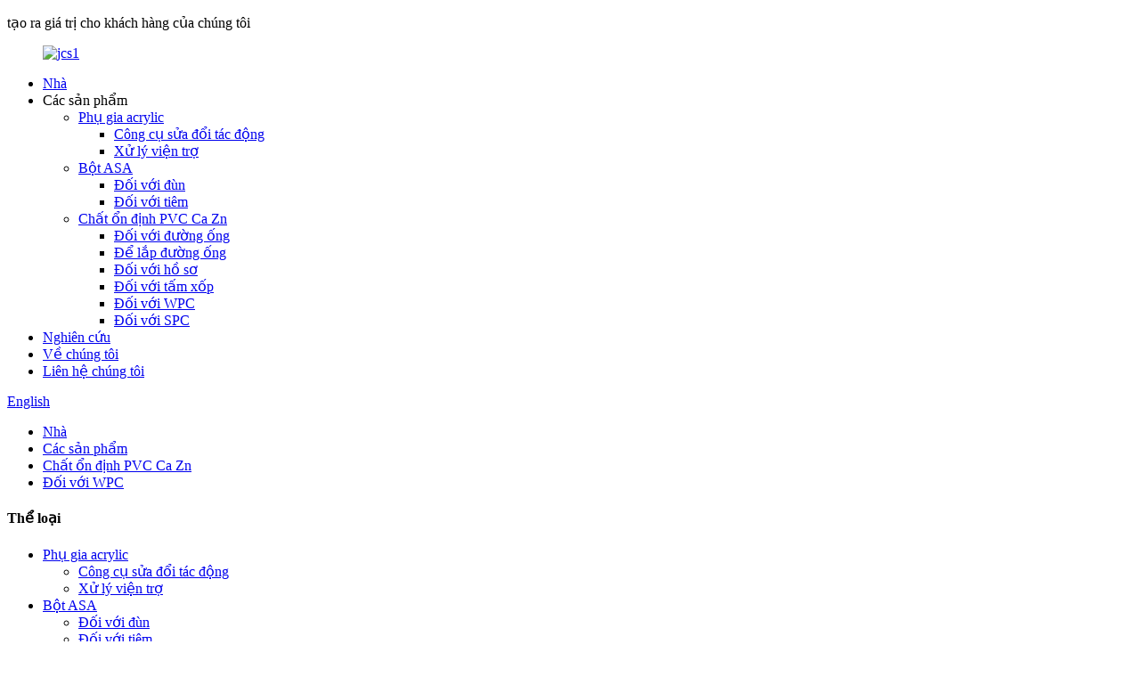

--- FILE ---
content_type: text/html
request_url: http://vi.jinchangshu.com/for-wpcspc/
body_size: 8603
content:
<!DOCTYPE html> <html dir="ltr" lang="vi"> <head> <meta http-equiv="Content-Type" content="text/html; charset=UTF-8" /> <!-- Global site tag (gtag.js) - Google Analytics --> <script async src="https://www.googletagmanager.com/gtag/js?id=UA-233495627-72"></script> <script>
  window.dataLayer = window.dataLayer || [];
  function gtag(){dataLayer.push(arguments);}
  gtag('js', new Date());

  gtag('config', 'UA-233495627-72');
</script>  <title>Đối với các nhà sản xuất WPC - Trung Quốc Đối với nhà máy WPC, các nhà cung cấp</title> <meta name="viewport" content="width=device-width,initial-scale=1,minimum-scale=1,maximum-scale=1,user-scalable=no"> <link rel="apple-touch-icon-precomposed" href=""> <meta name="format-detection" content="telephone=no"> <meta name="apple-mobile-web-app-capable" content="yes"> <meta name="apple-mobile-web-app-status-bar-style" content="black"> <link href="//cdn.globalso.com/jinchangshu/style/global/style.css" rel="stylesheet"> <link href="//cdn.globalso.com/jinchangshu/style/public/public.css" rel="stylesheet"> <link href="https://fonts.googlefonts.cn/css?family=Comfortaa" rel="stylesheet">  <link rel="shortcut icon" href="//cdn.globalso.com/jinchangshu/d9cb3dec1.jpg" /> <link rel="canonical" href="https://www.jinchangshu.com/for-wpcspc/" /> <meta name="description" content="Đối với các nhà sản xuất, nhà máy, nhà cung cấp WPC từ Trung Quốc, Nếu bạn đang tìm kiếm Chất lượng tốt với giá tốt và giao hàng kịp thời.Hãy liên hệ với chúng tôi." /> <link href="//cdn.globalso.com/hide_search.css" rel="stylesheet"/><link href="//www.jinchangshu.com/style/vi.html.css" rel="stylesheet"/></head> <body> <div class="container"> <header class="web_head">     <div class="head_layer">       <div class="layout head_layer_logo_layout">                    <div class="logo_p"><p>tạo ra giá trị cho khách hàng của chúng tôi</p></div>           <figure class="logo"><a href="/" class="logo_box">                         <img src="//cdn.globalso.com/jinchangshu/jcs1.jpg" alt="jcs1">                       </a>           </figure>                </div>       <div class="layout_nav_width">         <div class="layout">                   <nav class="nav_wrap">             <ul class="head_nav">           <li><a href="/">Nhà</a></li> <li class="current-menu-ancestor"><a>Các sản phẩm</a> <ul class="sub-menu"> 	<li><a href="/impact-modifier-processing-aid-product/">Phụ gia acrylic</a> 	<ul class="sub-menu"> 		<li><a href="/impact-modifier/">Công cụ sửa đổi tác động</a></li> 		<li><a href="/processing-aid/">Xử lý viện trợ</a></li> 	</ul> </li> 	<li><a href="/asa-powder-product/">Bột ASA</a> 	<ul class="sub-menu"> 		<li><a href="/for-extrusion/">Đối với đùn</a></li> 		<li><a href="/for-injection/">Đối với tiêm</a></li> 	</ul> </li> 	<li class="current-menu-ancestor current-menu-parent"><a href="/pvc-ca-zn-stabilizer-product/">Chất ổn định PVC Ca Zn</a> 	<ul class="sub-menu"> 		<li><a href="/for-pipe/">Đối với đường ống</a></li> 		<li><a href="/for-pipe-fitting/">Để lắp đường ống</a></li> 		<li><a href="/for-profile/">Đối với hồ sơ</a></li> 		<li><a href="/for-foamboard/">Đối với tấm xốp</a></li> 		<li class="nav-current"><a href="/for-wpcspc/">Đối với WPC</a></li> 		<li><a href="/for-spc/">Đối với SPC</a></li> 	</ul> </li> </ul> </li> <li><a href="/research/">Nghiên cứu</a></li> <li><a href="/about-us/">Về chúng tôi</a></li> <li><a href="/contact-us/">Liên hệ chúng tôi</a></li>         </ul>             <b id="btn-search" class="btn--search"></b>           </nav>           <div class="head_right">             <div class="change-language ensemble">   <div class="change-language-info">     <div class="change-language-title medium-title">        <div class="language-flag language-flag-en"><a href="https://www.jinchangshu.com/"><b class="country-flag"></b><span>English</span> </a></div>        <b class="language-icon"></b>      </div> 	<div class="change-language-cont sub-content">         <div class="empty"></div>     </div>   </div> </div> <!--theme237-->          </div>         </div>       </div>     </div>   </header><div class="path_bar" style="background-image: url(https://www.jinchangshu.com/uploads/未标题-11.jpg)"></div> <div class="head_title">     <div class="layout">       <ul>         <li> <a itemprop="breadcrumb" href="/">Nhà</a></li><li> <a itemprop="breadcrumb" href="/products/" title="Products">Các sản phẩm</a> </li><li> <a itemprop="breadcrumb" href="/ca-zn-stabilizer/" title="PVC Ca Zn Stabilizer">Chất ổn định PVC Ca Zn</a> </li><li> <a href="#">Đối với WPC</a></li>       </ul>     </div>        </div> <section class="web_main page_main page_main_special">      <div class="layout">     <aside class="aside">   <section class="aside-wrap">     <section class="side-widget">     <div class="side-tit-bar">       <h4 class="side-tit">Thể loại</h4>     </div>     <ul class="side-cate">       <li><a href="/acrylic-additives/">Phụ gia acrylic</a> <ul class="sub-menu"> 	<li><a href="/impact-modifier/">Công cụ sửa đổi tác động</a></li> 	<li><a href="/processing-aid/">Xử lý viện trợ</a></li> </ul> </li> <li><a href="/asa-powder/">Bột ASA</a> <ul class="sub-menu"> 	<li><a href="/for-extrusion/">Đối với đùn</a></li> 	<li><a href="/for-injection/">Đối với tiêm</a></li> </ul> </li> <li class="current-menu-ancestor current-menu-parent"><a href="/ca-zn-stabilizer/">Chất ổn định PVC Ca Zn</a> <ul class="sub-menu"> 	<li><a href="/for-foamboard/">Đối với tấm xốp</a></li> 	<li><a href="/for-pipe/">Đối với đường ống</a></li> 	<li><a href="/for-pipe-fitting/">Để lắp đường ống</a></li> 	<li><a href="/for-profile/">Đối với hồ sơ</a></li> 	<li class="nav-current"><a href="/for-wpcspc/">Đối với WPC</a></li> 	<li><a href="/for-spc/">Đối với SPC</a></li> </ul> </li>     </ul>   </section>   <div class="side-widget">     <div class="side-tit-bar">       <h2 class="side-tit">Sản phẩm nổi bật</h2>     </div>     <div class="side-product-items">       <div class="items_content">         <ul >                                                      <li class="side_product_item">                         <figure> <a  class="item-img" href="/pvc-calcium-zinc-stabilizer-jcs-64-product/"><img src="//cdn.globalso.com/jinchangshu/ca-zn11-300x300.jpg" alt="Chất ổn định PVC Ca Zn JCS-64"></a>               <figcaption>                 <div class="item_text"><a href="/pvc-calcium-zinc-stabilizer-jcs-64-product/">Chất ổn định PVC Ca Zn JCS-64</a></div>               </figcaption>             </figure>             <a href="/pvc-calcium-zinc-stabilizer-jcs-64-product/" class="add-friend"></a>            </li>                             </ul>       </div>     </div>   </div>     </section> </aside>    <section class="main">       <div class="items_list">         <h1 class="page_title">Đối với WPC</h1>          	                  <ul class="product_list_items">    <li class="product_list_item">             <figure>               <span class="item_img"><img src="//cdn.globalso.com/jinchangshu/ca-zn11-300x300.jpg" alt="Chất ổn định PVC Ca Zn JCS-64"><a href="/pvc-calcium-zinc-stabilizer-jcs-64-product/" title="PVC Ca Zn Stabilizer  JCS-64"></a> </span>               <figcaption> 			  <div class="item_information">                      <h3 class="item_title"><a href="/pvc-calcium-zinc-stabilizer-jcs-64-product/" title="PVC Ca Zn Stabilizer  JCS-64">Chất ổn định PVC Ca Zn JCS-64</a></h3>                 <div class="item_info"><p>● JCS-64 là hệ thống ổn định / bôi trơn một gói không độc hại được thiết kế để xử lý ép đùn.Nó được đề xuất sử dụng trong WPC.</p> <p>● Nó cung cấp độ ổn định nhiệt tốt, màu sắc ban đầu tuyệt vời và độ ổn định màu sắc.Dưới các thông số xử lý thích hợp, JCS-64 sẽ thể hiện việc cải thiện hiệu suất tấm ra.</p> <p>● Liều dùng: Nên sử dụng 3,2 - 4,5 phr tùy theo công thức và điều kiện vận hành máy.Nhiệt độ trộn từ 110 ℃ - 130 ℃ được khuyến khích.</p> </div>                 </div>                 <div class="product_btns">                   <a href="javascript:" class="priduct_btn_inquiry add_email12">cuộc điều tra</a><a href="/pvc-calcium-zinc-stabilizer-jcs-64-product/" class="priduct_btn_detail">chi tiết</a>                 </div>               </figcaption>             </figure>           </li>    <li class="product_list_item">             <figure>               <span class="item_img"><img src="//cdn.globalso.com/jinchangshu/ca-zn9-300x300.jpg" alt="Chất ổn định PVC Ca Zn JCS-86"><a href="/pvc-calcium-zinc-stabilizer-jcs-86-product/" title="PVC Ca Zn Stabilizer  JCS-86"></a> </span>               <figcaption> 			  <div class="item_information">                      <h3 class="item_title"><a href="/pvc-calcium-zinc-stabilizer-jcs-86-product/" title="PVC Ca Zn Stabilizer  JCS-86">Chất ổn định PVC Ca Zn JCS-86</a></h3>                 <div class="item_info"><p>● JCS-86 là hệ thống ổn định / bôi trơn một gói không độc hại được thiết kế để xử lý ép đùn.Nó được đề xuất sử dụng trong WPC.</p> <p>● Nó cung cấp độ ổn định nhiệt tốt.Dưới các thông số xử lý thích hợp, JCS-86 sẽ thể hiện việc cải thiện hiệu suất tấm ra.</p> <p>● Liều dùng: 0,8 - 1,125 phr (trên 25phr nhựa PVC) được khuyến nghị tùy thuộc vào công thức và điều kiện vận hành máy.Nhiệt độ trộn từ 110 ℃ - 130 ℃ được khuyến khích.</p> </div>                 </div>                 <div class="product_btns">                   <a href="javascript:" class="priduct_btn_inquiry add_email12">cuộc điều tra</a><a href="/pvc-calcium-zinc-stabilizer-jcs-86-product/" class="priduct_btn_detail">chi tiết</a>                 </div>               </figcaption>             </figure>           </li>          </ul>         <div class="page_bar">         <div class="pages"></div>       </div>       </div>            </section>   </div> </section> <footer class="web_footer">     <section class="foot_items">       <div class="layout foot_logo">         <div class="foot_item foot_item_info wow fadeInLeftA" data-wow-delay="0s">           <div class="foot_logo"><a href="/">             <img src="https://www.jinchangshu.com/uploads/2704b05d.png" alt="Logo">             <!--             <img src="h" alt="h">              -->             </a>           </div>         </div>       </div>       <div class="layout">       <div class="foot_item foot_item_product wow fadeInLeftA" data-wow-delay=".2s">           <div class="foot_item_hd">             <h2 class="title">ĐỊA CHỈ</h2>           </div>           <div class="foot_item_bd">             <ul class="foot_txt_list">               <li>                 <p>Văn phòng:</p>                 <p>Phòng 1023, Tòa nhà số 2, Khu Thương mại Trung tâm, Quận Kuiwen, Thành phố Duy Phường, Tỉnh Sơn Đông, Trung Quốc</p>               </li>               <li>                 <p>Nhà máy:</p>                 <p>Khu phát triển kinh tế BinHai (XiaYing), thành phố WeiFang, ShanDong, Trung Quốc</p>               </li>               <!-- <li><a href="https://www.jinchangshu.com/asa-powder/">ASA Powder</a></li>               <li><a href="https://www.jinchangshu.com/ca-zn-stabilizer/">Ca Zn Stabilizer</a></li> -->             </ul>           </div>         </div>         <div class="foot_item foot_item_contact wow fadeInLeftA" data-wow-delay=".1s">          <div class="foot_item_hd">            <h3 class="title">Tiếp xúc</h3>          </div>          <div class="foot_item_bd">            <address class="foot_contact_list">               <!-- <h4 class="item_sub_tit">U.S.</h4> -->             <!-- icons:                  ============================                  contact_ico_local                  contact_ico_phone                  contact_ico_email                  contact_ico_fax                  contact_ico_skype                  contact_ico_time -->                                <ul>                <li class="contact_item">                  <i class="contact_ico contact_ico_phone"></i>                 <div class="contact_txt"><a class="tel_link" href="tel:+86 18678459190">+86 18678459190</a></div>               </li>                <!-- <li class="contact_item">                  <i class="contact_ico contact_ico_local"></i>                    <div class="contact_txt">BinHai (XiaYing) Economic Development Zone, WeiFang City, ShanDong, China</div>               </li> -->                <li class="contact_item">                  <i class="contact_ico contact_ico_email"></i>                   <div class="contact_txt"><a href="mailto:charlietang93@hotmail.com " >charlietang93@hotmail.com</a></div>               </li>              </ul>            </address>          </div>         </div>                  <div class="foot_item foot_item_follow wow fadeInLeftA" data-wow-delay=".3s">           <div class="foot_item_hd">             <h2 class="title">Hồ sơ xã hội</h2>           </div>           <div class="foot_item_bd">             <ul class="foot_sns">                             <li><a target="_blank" href="https://twitter.com/jinchangshu"><img src="//cdn.globalso.com/jinchangshu/e6486788.png" alt="10015"></a></li>                             <li><a target="_blank" href="https://www.facebook.com/Shandong-Jinchangshu-New-Material-Technology-Co-Ltd-103834814885979"><img src="//cdn.globalso.com/jinchangshu/8a60deae.png" alt="10016"></a></li>                             <li><a target="_blank" href="https://www.linkedin.com/company/shandong-jinchangshu-new-material-technology-co-ltd"><img src="//cdn.globalso.com/jinchangshu/fbc67edb.png" alt="10021"></a></li>                             <li><a target="_blank" href="https://www.instagram.com/invites/contact/?i=11jnvkdf0hpc4&utm_content=kcvodm1"><img src="//cdn.globalso.com/jinchangshu/61351d22.png" alt="instagram (1)"></a></li>                           </ul>           </div>         </div>       </div>     </section>     <div class="foot_bar">       <div class="layout">         <div class="copyright_text">© Bản quyền - 2010-2022: Tất cả các quyền Jinchangshu được bảo lưu.</div>         <ul class="footer_site">              <li><a href="/featured/">sản phẩm nổi bật</a></li>       <li><a href="/sitemap.xml">Sơ đồ trang web</a></li>       <li>	<a href="https://m.jinchangshu.com/">Di động AMP</a></li>           <li><a href='/roof-tile-extrusion/' title='Roof Tile Extrusion'>Đùn ngói mái</a>,  <a href='/compostable-plastic-film/' title='Compostable Plastic Film'>Phim nhựa có thể phân hủy</a>,  <a href='/colored-transparent-plastic-film/' title='Colored Transparent Plastic Film'>Phim nhựa trong suốt có màu</a>,  <a href='/pvc-heat-stabilizer/' title='Pvc Heat Stabilizer'>Pvc nhiệt ổn định</a>,  <a href='/pvc-spc-ca-zn-stabilizer/' title='Pvc Spc Ca Zn Stabilizer'>Chất ổn định Pvc Spc Ca Zn</a>,  <a href='/opaque-acrylic/' title='Opaque Acrylic'>Acrylic đục</a>, </li>   </ul>            <!--         <script type="text/javascript" src="//www.globalso.site/livechat.js"></script> -->          </div>     </div>   </footer> <aside class="scrollsidebar" id="scrollsidebar">   <div class="side_content">     <div class="side_list">       <header class="hd"><img src="//cdn.globalso.com/title_pic.png" alt="Hạn sử dụng trực tuyến"/></header>       <div class="cont">         <li><a class="email" href="javascript:" onclick="showMsgPop();">Gửi email</a></li>                                       </div>                   <div class="side_title"><a  class="close_btn"><span>x</span></a></div>     </div>   </div>   <div class="show_btn"></div> </aside>  <div class="inquiry-pop-bd">   <div class="inquiry-pop"> <i class="ico-close-pop" onclick="hideMsgPop();"></i>     <script type="text/javascript" src="//www.globalso.site/form.js"></script>   </div> </div> </div> <div class="web-search"> <b id="btn-search-close" class="btn--search-close"></b>   <div style=" width:100%">     <div class="head-search">       <form  action="/search.php" method="get">           <input class="search-ipt" type="text" placeholder="Start Typing..."  name="s" id="s" />           <input type="hidden" name="cat" value="490"/>           <input class="search-btn" type="submit"  id="searchsubmit" value=""/>         <!-- <span class="search-attr">Hit enter to search or ESC to close</span> -->         </form>     </div>   </div> </div>  <script type="text/javascript" src="//cdn.globalso.com/jinchangshu/style/global/js/jquery.min.js"></script>  <script type="text/javascript" src="//cdn.globalso.com/jinchangshu/style/global/js/common.js"></script> <script type="text/javascript" src="//cdn.globalso.com/jinchangshu/style/public/public.js"></script>  <!--[if lt IE 9]> <script src="//cdn.globalso.com/jinchangshu/style/global/js/html5.js"></script> <![endif]--> <script>
function getCookie(name) {
    var arg = name + "=";
    var alen = arg.length;
    var clen = document.cookie.length;
    var i = 0;
    while (i < clen) {
        var j = i + alen;
        if (document.cookie.substring(i, j) == arg) return getCookieVal(j);
        i = document.cookie.indexOf(" ", i) + 1;
        if (i == 0) break;
    }
    return null;
}
function setCookie(name, value) {
    var expDate = new Date();
    var argv = setCookie.arguments;
    var argc = setCookie.arguments.length;
    var expires = (argc > 2) ? argv[2] : null;
    var path = (argc > 3) ? argv[3] : null;
    var domain = (argc > 4) ? argv[4] : null;
    var secure = (argc > 5) ? argv[5] : false;
    if (expires != null) {
        expDate.setTime(expDate.getTime() + expires);
    }
    document.cookie = name + "=" + escape(value) + ((expires == null) ? "": ("; expires=" + expDate.toUTCString())) + ((path == null) ? "": ("; path=" + path)) + ((domain == null) ? "": ("; domain=" + domain)) + ((secure == true) ? "; secure": "");
}
function getCookieVal(offset) {
    var endstr = document.cookie.indexOf(";", offset);
    if (endstr == -1) endstr = document.cookie.length;
    return unescape(document.cookie.substring(offset, endstr));
}

var firstshow = 0;
var cfstatshowcookie = getCookie('easyiit_stats');
if (cfstatshowcookie != 1) {
    a = new Date();
    h = a.getHours();
    m = a.getMinutes();
    s = a.getSeconds();
    sparetime = 1000 * 60 * 60 * 24 * 1 - (h * 3600 + m * 60 + s) * 1000 - 1;
    setCookie('easyiit_stats', 1, sparetime, '/');
    firstshow = 1;
}
if (!navigator.cookieEnabled) {
    firstshow = 0;
}
var referrer = escape(document.referrer);
var currweb = escape(location.href);
var screenwidth = screen.width;
var screenheight = screen.height;
var screencolordepth = screen.colorDepth;
$(function($){
   $.get("/statistic.php", { action:'stats_init', assort:0, referrer:referrer, currweb:currweb , firstshow:firstshow ,screenwidth:screenwidth, screenheight: screenheight, screencolordepth: screencolordepth, ranstr: Math.random()},function(data){}, "json");
			
});
</script> <script type="text/javascript">

if(typeof jQuery == 'undefined' || typeof jQuery.fn.on == 'undefined') {
	document.write('<script src="https://www.jinchangshu.com/wp-content/plugins/bb-plugin/js/jquery.js"><\/script>');
	document.write('<script src="https://www.jinchangshu.com/wp-content/plugins/bb-plugin/js/jquery.migrate.min.js"><\/script>');
}

</script><ul class="prisna-wp-translate-seo" id="prisna-translator-seo"><li class="language-flag language-flag-en"><a href="https://www.jinchangshu.com/for-wpcspc/" title="English" target="_blank"><b class="country-flag"></b><span>English</span></a></li><li class="language-flag language-flag-fr"><a href="http://fr.jinchangshu.com/for-wpcspc/" title="French" target="_blank"><b class="country-flag"></b><span>French</span></a></li><li class="language-flag language-flag-de"><a href="http://de.jinchangshu.com/for-wpcspc/" title="German" target="_blank"><b class="country-flag"></b><span>German</span></a></li><li class="language-flag language-flag-pt"><a href="http://pt.jinchangshu.com/for-wpcspc/" title="Portuguese" target="_blank"><b class="country-flag"></b><span>Portuguese</span></a></li><li class="language-flag language-flag-es"><a href="http://es.jinchangshu.com/for-wpcspc/" title="Spanish" target="_blank"><b class="country-flag"></b><span>Spanish</span></a></li><li class="language-flag language-flag-ru"><a href="http://ru.jinchangshu.com/for-wpcspc/" title="Russian" target="_blank"><b class="country-flag"></b><span>Russian</span></a></li><li class="language-flag language-flag-ja"><a href="http://ja.jinchangshu.com/for-wpcspc/" title="Japanese" target="_blank"><b class="country-flag"></b><span>Japanese</span></a></li><li class="language-flag language-flag-ko"><a href="http://ko.jinchangshu.com/for-wpcspc/" title="Korean" target="_blank"><b class="country-flag"></b><span>Korean</span></a></li><li class="language-flag language-flag-ar"><a href="http://ar.jinchangshu.com/for-wpcspc/" title="Arabic" target="_blank"><b class="country-flag"></b><span>Arabic</span></a></li><li class="language-flag language-flag-ga"><a href="http://ga.jinchangshu.com/for-wpcspc/" title="Irish" target="_blank"><b class="country-flag"></b><span>Irish</span></a></li><li class="language-flag language-flag-el"><a href="http://el.jinchangshu.com/for-wpcspc/" title="Greek" target="_blank"><b class="country-flag"></b><span>Greek</span></a></li><li class="language-flag language-flag-tr"><a href="http://tr.jinchangshu.com/for-wpcspc/" title="Turkish" target="_blank"><b class="country-flag"></b><span>Turkish</span></a></li><li class="language-flag language-flag-it"><a href="http://it.jinchangshu.com/for-wpcspc/" title="Italian" target="_blank"><b class="country-flag"></b><span>Italian</span></a></li><li class="language-flag language-flag-da"><a href="http://da.jinchangshu.com/for-wpcspc/" title="Danish" target="_blank"><b class="country-flag"></b><span>Danish</span></a></li><li class="language-flag language-flag-ro"><a href="http://ro.jinchangshu.com/for-wpcspc/" title="Romanian" target="_blank"><b class="country-flag"></b><span>Romanian</span></a></li><li class="language-flag language-flag-id"><a href="http://id.jinchangshu.com/for-wpcspc/" title="Indonesian" target="_blank"><b class="country-flag"></b><span>Indonesian</span></a></li><li class="language-flag language-flag-cs"><a href="http://cs.jinchangshu.com/for-wpcspc/" title="Czech" target="_blank"><b class="country-flag"></b><span>Czech</span></a></li><li class="language-flag language-flag-af"><a href="http://af.jinchangshu.com/for-wpcspc/" title="Afrikaans" target="_blank"><b class="country-flag"></b><span>Afrikaans</span></a></li><li class="language-flag language-flag-sv"><a href="http://sv.jinchangshu.com/for-wpcspc/" title="Swedish" target="_blank"><b class="country-flag"></b><span>Swedish</span></a></li><li class="language-flag language-flag-pl"><a href="http://pl.jinchangshu.com/for-wpcspc/" title="Polish" target="_blank"><b class="country-flag"></b><span>Polish</span></a></li><li class="language-flag language-flag-eu"><a href="http://eu.jinchangshu.com/for-wpcspc/" title="Basque" target="_blank"><b class="country-flag"></b><span>Basque</span></a></li><li class="language-flag language-flag-ca"><a href="http://ca.jinchangshu.com/for-wpcspc/" title="Catalan" target="_blank"><b class="country-flag"></b><span>Catalan</span></a></li><li class="language-flag language-flag-eo"><a href="http://eo.jinchangshu.com/for-wpcspc/" title="Esperanto" target="_blank"><b class="country-flag"></b><span>Esperanto</span></a></li><li class="language-flag language-flag-hi"><a href="http://hi.jinchangshu.com/for-wpcspc/" title="Hindi" target="_blank"><b class="country-flag"></b><span>Hindi</span></a></li><li class="language-flag language-flag-lo"><a href="http://lo.jinchangshu.com/for-wpcspc/" title="Lao" target="_blank"><b class="country-flag"></b><span>Lao</span></a></li><li class="language-flag language-flag-sq"><a href="http://sq.jinchangshu.com/for-wpcspc/" title="Albanian" target="_blank"><b class="country-flag"></b><span>Albanian</span></a></li><li class="language-flag language-flag-am"><a href="http://am.jinchangshu.com/for-wpcspc/" title="Amharic" target="_blank"><b class="country-flag"></b><span>Amharic</span></a></li><li class="language-flag language-flag-hy"><a href="http://hy.jinchangshu.com/for-wpcspc/" title="Armenian" target="_blank"><b class="country-flag"></b><span>Armenian</span></a></li><li class="language-flag language-flag-az"><a href="http://az.jinchangshu.com/for-wpcspc/" title="Azerbaijani" target="_blank"><b class="country-flag"></b><span>Azerbaijani</span></a></li><li class="language-flag language-flag-be"><a href="http://be.jinchangshu.com/for-wpcspc/" title="Belarusian" target="_blank"><b class="country-flag"></b><span>Belarusian</span></a></li><li class="language-flag language-flag-bn"><a href="http://bn.jinchangshu.com/for-wpcspc/" title="Bengali" target="_blank"><b class="country-flag"></b><span>Bengali</span></a></li><li class="language-flag language-flag-bs"><a href="http://bs.jinchangshu.com/for-wpcspc/" title="Bosnian" target="_blank"><b class="country-flag"></b><span>Bosnian</span></a></li><li class="language-flag language-flag-bg"><a href="http://bg.jinchangshu.com/for-wpcspc/" title="Bulgarian" target="_blank"><b class="country-flag"></b><span>Bulgarian</span></a></li><li class="language-flag language-flag-ceb"><a href="http://ceb.jinchangshu.com/for-wpcspc/" title="Cebuano" target="_blank"><b class="country-flag"></b><span>Cebuano</span></a></li><li class="language-flag language-flag-ny"><a href="http://ny.jinchangshu.com/for-wpcspc/" title="Chichewa" target="_blank"><b class="country-flag"></b><span>Chichewa</span></a></li><li class="language-flag language-flag-co"><a href="http://co.jinchangshu.com/for-wpcspc/" title="Corsican" target="_blank"><b class="country-flag"></b><span>Corsican</span></a></li><li class="language-flag language-flag-hr"><a href="http://hr.jinchangshu.com/for-wpcspc/" title="Croatian" target="_blank"><b class="country-flag"></b><span>Croatian</span></a></li><li class="language-flag language-flag-nl"><a href="http://nl.jinchangshu.com/for-wpcspc/" title="Dutch" target="_blank"><b class="country-flag"></b><span>Dutch</span></a></li><li class="language-flag language-flag-et"><a href="http://et.jinchangshu.com/for-wpcspc/" title="Estonian" target="_blank"><b class="country-flag"></b><span>Estonian</span></a></li><li class="language-flag language-flag-tl"><a href="http://tl.jinchangshu.com/for-wpcspc/" title="Filipino" target="_blank"><b class="country-flag"></b><span>Filipino</span></a></li><li class="language-flag language-flag-fi"><a href="http://fi.jinchangshu.com/for-wpcspc/" title="Finnish" target="_blank"><b class="country-flag"></b><span>Finnish</span></a></li><li class="language-flag language-flag-fy"><a href="http://fy.jinchangshu.com/for-wpcspc/" title="Frisian" target="_blank"><b class="country-flag"></b><span>Frisian</span></a></li><li class="language-flag language-flag-gl"><a href="http://gl.jinchangshu.com/for-wpcspc/" title="Galician" target="_blank"><b class="country-flag"></b><span>Galician</span></a></li><li class="language-flag language-flag-ka"><a href="http://ka.jinchangshu.com/for-wpcspc/" title="Georgian" target="_blank"><b class="country-flag"></b><span>Georgian</span></a></li><li class="language-flag language-flag-gu"><a href="http://gu.jinchangshu.com/for-wpcspc/" title="Gujarati" target="_blank"><b class="country-flag"></b><span>Gujarati</span></a></li><li class="language-flag language-flag-ht"><a href="http://ht.jinchangshu.com/for-wpcspc/" title="Haitian" target="_blank"><b class="country-flag"></b><span>Haitian</span></a></li><li class="language-flag language-flag-ha"><a href="http://ha.jinchangshu.com/for-wpcspc/" title="Hausa" target="_blank"><b class="country-flag"></b><span>Hausa</span></a></li><li class="language-flag language-flag-haw"><a href="http://haw.jinchangshu.com/for-wpcspc/" title="Hawaiian" target="_blank"><b class="country-flag"></b><span>Hawaiian</span></a></li><li class="language-flag language-flag-iw"><a href="http://iw.jinchangshu.com/for-wpcspc/" title="Hebrew" target="_blank"><b class="country-flag"></b><span>Hebrew</span></a></li><li class="language-flag language-flag-hmn"><a href="http://hmn.jinchangshu.com/for-wpcspc/" title="Hmong" target="_blank"><b class="country-flag"></b><span>Hmong</span></a></li><li class="language-flag language-flag-hu"><a href="http://hu.jinchangshu.com/for-wpcspc/" title="Hungarian" target="_blank"><b class="country-flag"></b><span>Hungarian</span></a></li><li class="language-flag language-flag-is"><a href="http://is.jinchangshu.com/for-wpcspc/" title="Icelandic" target="_blank"><b class="country-flag"></b><span>Icelandic</span></a></li><li class="language-flag language-flag-ig"><a href="http://ig.jinchangshu.com/for-wpcspc/" title="Igbo" target="_blank"><b class="country-flag"></b><span>Igbo</span></a></li><li class="language-flag language-flag-jw"><a href="http://jw.jinchangshu.com/for-wpcspc/" title="Javanese" target="_blank"><b class="country-flag"></b><span>Javanese</span></a></li><li class="language-flag language-flag-kn"><a href="http://kn.jinchangshu.com/for-wpcspc/" title="Kannada" target="_blank"><b class="country-flag"></b><span>Kannada</span></a></li><li class="language-flag language-flag-kk"><a href="http://kk.jinchangshu.com/for-wpcspc/" title="Kazakh" target="_blank"><b class="country-flag"></b><span>Kazakh</span></a></li><li class="language-flag language-flag-km"><a href="http://km.jinchangshu.com/for-wpcspc/" title="Khmer" target="_blank"><b class="country-flag"></b><span>Khmer</span></a></li><li class="language-flag language-flag-ku"><a href="http://ku.jinchangshu.com/for-wpcspc/" title="Kurdish" target="_blank"><b class="country-flag"></b><span>Kurdish</span></a></li><li class="language-flag language-flag-ky"><a href="http://ky.jinchangshu.com/for-wpcspc/" title="Kyrgyz" target="_blank"><b class="country-flag"></b><span>Kyrgyz</span></a></li><li class="language-flag language-flag-la"><a href="http://la.jinchangshu.com/for-wpcspc/" title="Latin" target="_blank"><b class="country-flag"></b><span>Latin</span></a></li><li class="language-flag language-flag-lv"><a href="http://lv.jinchangshu.com/for-wpcspc/" title="Latvian" target="_blank"><b class="country-flag"></b><span>Latvian</span></a></li><li class="language-flag language-flag-lt"><a href="http://lt.jinchangshu.com/for-wpcspc/" title="Lithuanian" target="_blank"><b class="country-flag"></b><span>Lithuanian</span></a></li><li class="language-flag language-flag-lb"><a href="http://lb.jinchangshu.com/for-wpcspc/" title="Luxembou.." target="_blank"><b class="country-flag"></b><span>Luxembou..</span></a></li><li class="language-flag language-flag-mk"><a href="http://mk.jinchangshu.com/for-wpcspc/" title="Macedonian" target="_blank"><b class="country-flag"></b><span>Macedonian</span></a></li><li class="language-flag language-flag-mg"><a href="http://mg.jinchangshu.com/for-wpcspc/" title="Malagasy" target="_blank"><b class="country-flag"></b><span>Malagasy</span></a></li><li class="language-flag language-flag-ms"><a href="http://ms.jinchangshu.com/for-wpcspc/" title="Malay" target="_blank"><b class="country-flag"></b><span>Malay</span></a></li><li class="language-flag language-flag-ml"><a href="http://ml.jinchangshu.com/for-wpcspc/" title="Malayalam" target="_blank"><b class="country-flag"></b><span>Malayalam</span></a></li><li class="language-flag language-flag-mt"><a href="http://mt.jinchangshu.com/for-wpcspc/" title="Maltese" target="_blank"><b class="country-flag"></b><span>Maltese</span></a></li><li class="language-flag language-flag-mi"><a href="http://mi.jinchangshu.com/for-wpcspc/" title="Maori" target="_blank"><b class="country-flag"></b><span>Maori</span></a></li><li class="language-flag language-flag-mr"><a href="http://mr.jinchangshu.com/for-wpcspc/" title="Marathi" target="_blank"><b class="country-flag"></b><span>Marathi</span></a></li><li class="language-flag language-flag-mn"><a href="http://mn.jinchangshu.com/for-wpcspc/" title="Mongolian" target="_blank"><b class="country-flag"></b><span>Mongolian</span></a></li><li class="language-flag language-flag-my"><a href="http://my.jinchangshu.com/for-wpcspc/" title="Burmese" target="_blank"><b class="country-flag"></b><span>Burmese</span></a></li><li class="language-flag language-flag-ne"><a href="http://ne.jinchangshu.com/for-wpcspc/" title="Nepali" target="_blank"><b class="country-flag"></b><span>Nepali</span></a></li><li class="language-flag language-flag-no"><a href="http://no.jinchangshu.com/for-wpcspc/" title="Norwegian" target="_blank"><b class="country-flag"></b><span>Norwegian</span></a></li><li class="language-flag language-flag-ps"><a href="http://ps.jinchangshu.com/for-wpcspc/" title="Pashto" target="_blank"><b class="country-flag"></b><span>Pashto</span></a></li><li class="language-flag language-flag-fa"><a href="http://fa.jinchangshu.com/for-wpcspc/" title="Persian" target="_blank"><b class="country-flag"></b><span>Persian</span></a></li><li class="language-flag language-flag-pa"><a href="http://pa.jinchangshu.com/for-wpcspc/" title="Punjabi" target="_blank"><b class="country-flag"></b><span>Punjabi</span></a></li><li class="language-flag language-flag-sr"><a href="http://sr.jinchangshu.com/for-wpcspc/" title="Serbian" target="_blank"><b class="country-flag"></b><span>Serbian</span></a></li><li class="language-flag language-flag-st"><a href="http://st.jinchangshu.com/for-wpcspc/" title="Sesotho" target="_blank"><b class="country-flag"></b><span>Sesotho</span></a></li><li class="language-flag language-flag-si"><a href="http://si.jinchangshu.com/for-wpcspc/" title="Sinhala" target="_blank"><b class="country-flag"></b><span>Sinhala</span></a></li><li class="language-flag language-flag-sk"><a href="http://sk.jinchangshu.com/for-wpcspc/" title="Slovak" target="_blank"><b class="country-flag"></b><span>Slovak</span></a></li><li class="language-flag language-flag-sl"><a href="http://sl.jinchangshu.com/for-wpcspc/" title="Slovenian" target="_blank"><b class="country-flag"></b><span>Slovenian</span></a></li><li class="language-flag language-flag-so"><a href="http://so.jinchangshu.com/for-wpcspc/" title="Somali" target="_blank"><b class="country-flag"></b><span>Somali</span></a></li><li class="language-flag language-flag-sm"><a href="http://sm.jinchangshu.com/for-wpcspc/" title="Samoan" target="_blank"><b class="country-flag"></b><span>Samoan</span></a></li><li class="language-flag language-flag-gd"><a href="http://gd.jinchangshu.com/for-wpcspc/" title="Scots Gaelic" target="_blank"><b class="country-flag"></b><span>Scots Gaelic</span></a></li><li class="language-flag language-flag-sn"><a href="http://sn.jinchangshu.com/for-wpcspc/" title="Shona" target="_blank"><b class="country-flag"></b><span>Shona</span></a></li><li class="language-flag language-flag-sd"><a href="http://sd.jinchangshu.com/for-wpcspc/" title="Sindhi" target="_blank"><b class="country-flag"></b><span>Sindhi</span></a></li><li class="language-flag language-flag-su"><a href="http://su.jinchangshu.com/for-wpcspc/" title="Sundanese" target="_blank"><b class="country-flag"></b><span>Sundanese</span></a></li><li class="language-flag language-flag-sw"><a href="http://sw.jinchangshu.com/for-wpcspc/" title="Swahili" target="_blank"><b class="country-flag"></b><span>Swahili</span></a></li><li class="language-flag language-flag-tg"><a href="http://tg.jinchangshu.com/for-wpcspc/" title="Tajik" target="_blank"><b class="country-flag"></b><span>Tajik</span></a></li><li class="language-flag language-flag-ta"><a href="http://ta.jinchangshu.com/for-wpcspc/" title="Tamil" target="_blank"><b class="country-flag"></b><span>Tamil</span></a></li><li class="language-flag language-flag-te"><a href="http://te.jinchangshu.com/for-wpcspc/" title="Telugu" target="_blank"><b class="country-flag"></b><span>Telugu</span></a></li><li class="language-flag language-flag-th"><a href="http://th.jinchangshu.com/for-wpcspc/" title="Thai" target="_blank"><b class="country-flag"></b><span>Thai</span></a></li><li class="language-flag language-flag-uk"><a href="http://uk.jinchangshu.com/for-wpcspc/" title="Ukrainian" target="_blank"><b class="country-flag"></b><span>Ukrainian</span></a></li><li class="language-flag language-flag-ur"><a href="http://ur.jinchangshu.com/for-wpcspc/" title="Urdu" target="_blank"><b class="country-flag"></b><span>Urdu</span></a></li><li class="language-flag language-flag-uz"><a href="http://uz.jinchangshu.com/for-wpcspc/" title="Uzbek" target="_blank"><b class="country-flag"></b><span>Uzbek</span></a></li><li class="language-flag language-flag-vi"><a href="http://vi.jinchangshu.com/for-wpcspc/" title="Vietnamese" target="_blank"><b class="country-flag"></b><span>Vietnamese</span></a></li><li class="language-flag language-flag-cy"><a href="http://cy.jinchangshu.com/for-wpcspc/" title="Welsh" target="_blank"><b class="country-flag"></b><span>Welsh</span></a></li><li class="language-flag language-flag-xh"><a href="http://xh.jinchangshu.com/for-wpcspc/" title="Xhosa" target="_blank"><b class="country-flag"></b><span>Xhosa</span></a></li><li class="language-flag language-flag-yi"><a href="http://yi.jinchangshu.com/for-wpcspc/" title="Yiddish" target="_blank"><b class="country-flag"></b><span>Yiddish</span></a></li><li class="language-flag language-flag-yo"><a href="http://yo.jinchangshu.com/for-wpcspc/" title="Yoruba" target="_blank"><b class="country-flag"></b><span>Yoruba</span></a></li><li class="language-flag language-flag-zu"><a href="http://zu.jinchangshu.com/for-wpcspc/" title="Zulu" target="_blank"><b class="country-flag"></b><span>Zulu</span></a></li><li class="language-flag language-flag-rw"><a href="http://rw.jinchangshu.com/for-wpcspc/" title="Kinyarwanda" target="_blank"><b class="country-flag"></b><span>Kinyarwanda</span></a></li><li class="language-flag language-flag-tt"><a href="http://tt.jinchangshu.com/for-wpcspc/" title="Tatar" target="_blank"><b class="country-flag"></b><span>Tatar</span></a></li><li class="language-flag language-flag-or"><a href="http://or.jinchangshu.com/for-wpcspc/" title="Oriya" target="_blank"><b class="country-flag"></b><span>Oriya</span></a></li><li class="language-flag language-flag-tk"><a href="http://tk.jinchangshu.com/for-wpcspc/" title="Turkmen" target="_blank"><b class="country-flag"></b><span>Turkmen</span></a></li><li class="language-flag language-flag-ug"><a href="http://ug.jinchangshu.com/for-wpcspc/" title="Uyghur" target="_blank"><b class="country-flag"></b><span>Uyghur</span></a></li></ul><link rel='stylesheet' id='fl-builder-layout-1471-css'  href='https://www.jinchangshu.com/uploads/bb-plugin/cache/1471-layout.css?ver=b7bd394c305cf145cf67dbcdcda2cb1b' type='text/css' media='all' /> <link rel='stylesheet' id='fl-builder-layout-1470-css'  href='https://www.jinchangshu.com/uploads/bb-plugin/cache/1470-layout-partial.css?ver=468a5ec7816cdb2fc05c20e09bfdb02b' type='text/css' media='all' />   <script type='text/javascript' src='https://www.jinchangshu.com/uploads/bb-plugin/cache/1471-layout.js?ver=b7bd394c305cf145cf67dbcdcda2cb1b'></script> </body></html><!-- Globalso Cache file was created in 0.30985808372498 seconds, on 04-08-22 17:54:30 -->

--- FILE ---
content_type: text/css; charset=utf-8
request_url: https://fonts.googlefonts.cn/css?family=Comfortaa
body_size: 202
content:
@font-face {
  font-family: 'Comfortaa';
  font-style: normal;
  font-weight: 400;
  src: url(https://fonts.gstatic.googlefonts.cn/s/comfortaa/v47/1Pt_g8LJRfWJmhDAuUsSQamb1W0lwk4S4WjMDrMfJQ.ttf) format('truetype');
}


--- FILE ---
content_type: text/css
request_url: https://www.jinchangshu.com/uploads/bb-plugin/cache/1470-layout-partial.css?ver=468a5ec7816cdb2fc05c20e09bfdb02b
body_size: 239
content:
.fl-node-62738219d4e53 {width: 100%;}.fl-node-6275dd6809ac6 {width: 100%;}.fl-node-627617aa51bac {width: 100%;}.fl-node-627617aa51c4a {width: 100%;}.fl-module-heading .fl-heading {padding: 0 !important;margin: 0 !important;}.fl-node-62738219d4e91.fl-module-heading .fl-heading {text-align: left;}.fl-node-627617aa51bcf.fl-module-heading .fl-heading {text-align: left;}